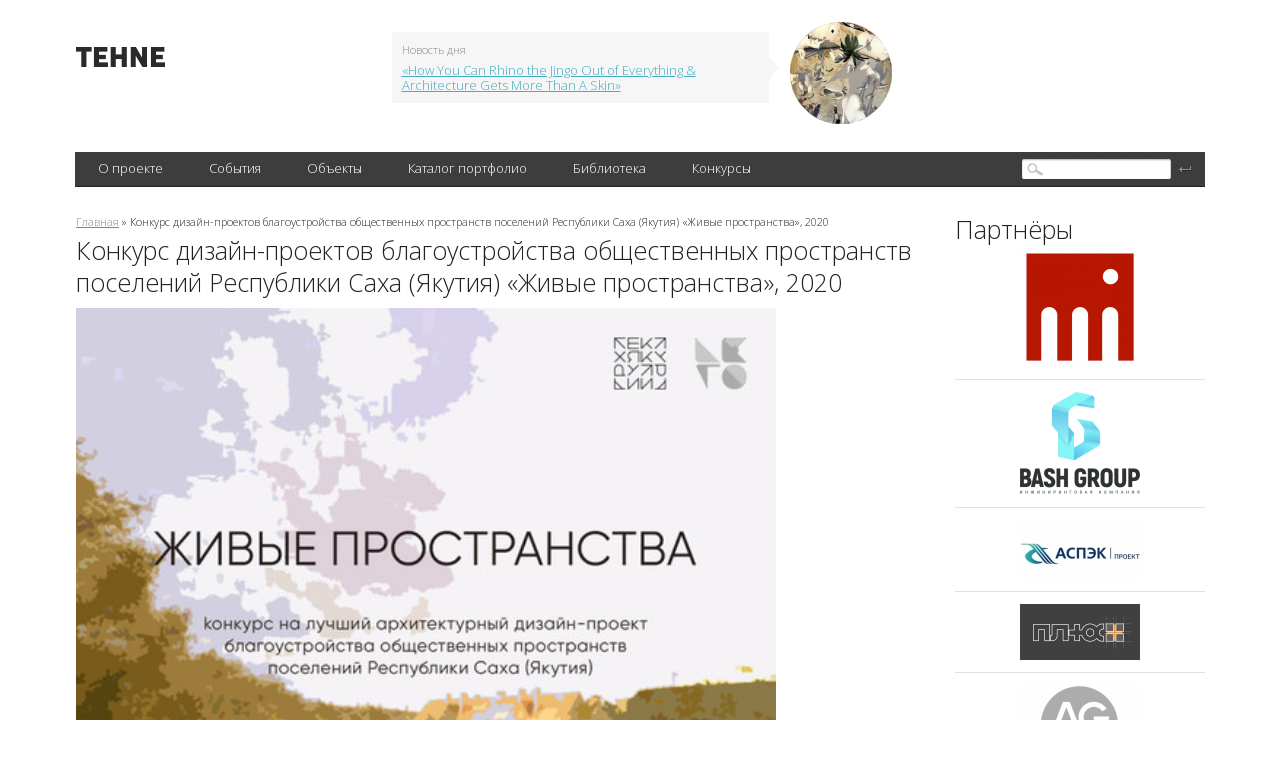

--- FILE ---
content_type: text/html; charset=utf-8
request_url: http://tehne.com/grant/konkurs-dizayn-proektov-blagoustroystva-obshchestvennyh-prostranstv-poseleniy-respubliki-saha-yakutiya-zhivye-prostranstva-2020
body_size: 13403
content:
<!DOCTYPE html PUBLIC "-//W3C//DTD XHTML 1.0 Transitional//EN" "https://www.w3.org/TR/xhtml1/DTD/xhtml1-transitional.dtd">
<html xmlns="https://www.w3.org/1999/xhtml">
<head>
  <base href="https://tehne.com" />
<meta http-equiv="Content-Type" content="text/html; charset=utf-8" />
<link rel="shortcut icon" href="https://tehne.com/sites/all/themes/tehne/favicon.ico" type="image/vnd.microsoft.icon" />
<meta name="description" content="Цель конкурса — выявление лучших предложений по созданию современных общественных пространств в поселениях Республики Саха (Якутия), способствующих повышению качества жизни, обеспечению устойчивости развития городов и сел республики, развитию сферы услуг — уличной торговли, общепита, туризма, нового бизнеса. Тип конкурса: открытый одноэтапный архитектурный конкурс." />
<meta property="og:title" content="Конкурс дизайн-проектов благоустройства общественных пространств поселений Республики Саха (Якутия) «Живые пространства», 2020" />
<meta property="og:description" content="Цель конкурса — выявление лучших предложений по созданию современных общественных пространств в поселениях Республики Саха (Якутия), способствующих повышению качества жизни, обеспечению устойчивости развития городов и сел республики, развитию сферы услуг — уличной торговли, общепита, туризма, нового бизнеса. Тип конкурса: открытый одноэтапный архитектурный конкурс. Приглашаются к участию: физические и юридические лица, профессиональные архитекторы, дизайнеры, проектные организации, имеющие опыт разработки проектно-сметной документации. Регистрационный взнос: отсутствует. Окончание регистрации: 25.05.2020. Крайний срок подачи проектов: 25.05.2020. Призовой фонд: контракт на разработку проектно-сметной документации благоустройства. Организатор: Центр компетенций по вопросам городской среды РС(Я) «LETO». Заказчик: Управление архитектуры и градостроительства при Главе РС(Я)." />
  <title>Конкурс дизайн-проектов благоустройства общественных пространств поселений Республики Саха (Якутия) «Живые пространства», 2020 | портал о дизайне и архитектуре</title>
  <meta name="viewport" content="width=device-width, initial-scale=1" />
  <link type="text/css" rel="stylesheet" href="https://tehne.com/assets/css/css_xE-rWrJf-fncB6ztZfd2huxqgxu4WO-qwma6Xer30m4.css" media="all" />
<link type="text/css" rel="stylesheet" href="https://tehne.com/assets/css/css_TH3-bzXxn6PJQkEkAEcY-AxXDCuaDxCS7COeQF6SNak.css" media="all" />
<link type="text/css" rel="stylesheet" href="https://tehne.com/assets/css/css_dWBHPbSQWh-19e3Bc29cTHIsefj--RoEVftmVdOAMn4.css" media="all" />
<link type="text/css" rel="stylesheet" href="https://tehne.com/assets/css/css_9hpLlcuFM6wi631apAIMDzS884AAabYqj_uux4543Jk.css" media="all" />
<link type="text/css" rel="stylesheet" href="https://tehne.com/assets/css/css_ZrfmCI333uopbh-QcKqTTHOZjFGh4oewf6Q2NTNYDBw.css" media="all" />
  <!-- new theme -->
  <link href='https://fonts.googleapis.com/css?family=Open+Sans:300&subset=latin,cyrillic-ext' rel='stylesheet' type='text/css' />  
  <script type="text/javascript" src="https://vk.com/js/api/share.js?11" charset="windows-1251"></script>  

</head>
<body class="html not-front not-logged-in page-node page-node- page-node-7548 node-type-grant one-sidebar sidebar-second">
    <div id="scroll-top" onclick="Scroll.to(window,{'y':0},1000);">наверх</div>
<div id="blackout">&nbsp;</div>
<!-- main-cont -->
<div class="main-cont">
  <!-- // Header // -->
  <div class="Header">
    <div class="HeaderBanner">
                </div>
    <table class="HeaderFirstLine">
      <tr>
        <td class="HeaderLeftColl">
          
          <div class="HeaderLogo">
                          <a href="/" title="Главная">
                <img width="89" height="20" alt="Главная" src="/sites/all/themes/tehne/img/logo.png" />
              </a>
             
          </div>
        </td>
        <td class="HeaderCenterColl">
          <div class="HeaderNews">
                <div id="block-views-hot-news-block" class="block block-views">

  
  
  
  <div class="content">
      <div class="view view-hot-news view-id-hot_news view-display-id-block view-dom-id-5cad626d2724eba243abc62fbd0f1f0b">
        
  
  
      <div class="view-content">
        <div class="views-row views-row-1 views-row-odd views-row-first views-row-last">
    <div id="node-593" class="node node-top-news node-teaser clearfix" about="/node/593" typeof="sioc:Item foaf:Document">  <div class="content clearfix">    <div class="HeaderNewsContent">      <span class="NewsCorner"></span>      <span class="NewsBlockTitle">Новость дня</span>      <a target="_blank" href="https://tehne.com/event/koncepty/how-you-can-rhino-jingo-out-everything-architecture-gets-more-skin">«How You Can Rhino the Jingo Out of Everything &amp; Architecture Gets More Than A Skin»</a>    </div>    <div class="HeaderNewsImage">      <a target="_blank" href="https://tehne.com/event/koncepty/how-you-can-rhino-jingo-out-everything-architecture-gets-more-skin"><div class="field field-name-field-image field-type-image field-label-hidden"><div class="field-items"><div class="field-item even"><img typeof="foaf:Image" src="https://tehne.com/assets/styles/hot_news/public/i/top_news/300-how-you-can-rhino-the-jingo-out-of-everything-n-architecture-gets-more-than-a-skin-004.jpg?itok=CBQwWPqO" width="102" height="102" alt="" /></div></div></div></a>    </div>  </div></div>  </div>
    </div>
  
  
  
  
  
  
</div>  </div>
</div>
            <br clear="all" />
          </div>
        </td>
        <td class="HeaderRightColl">
          <div class="HeaderSocialBookmarks">
            <a href="https://vk.com/public51692785" class="Vk"></a>
            <br clear="all" />
          </div>
        </td>
      </tr>
    </table>
          <div class="HeaderBlackLine">
              <div class="MainMenu">
                <table>
                  <tr>
                        <td><div><a href="javascript: void(0);" title="">О проекте</a>
<ul class='Lvl2'><li><a href="/about">О портале</a></li>
<li><a href="/contacts">Контакты</a></li>
<li><a href="/advertising">Информационные услуги</a></li>
<li><a href="/tehne">Техне</a></li>
<li><a href="http://tehne.com/terms-of-use" title="">Условия пользования</a></li>
<li><a href="http://tehne.com/privacy" title="">Политика конфиденциальности</a></li>
</ul></div></td>
<td><div><a href="/event" title="">События</a>
<ul class='Lvl2'><li><a href="/event/koncepty" title="">Концепты</a></li>
<li><a href="/event/novosti" title="">Новости</a></li>
<li><a href="/event/master-klassy" title="">Мастер классы</a></li>
<li><a href="/event/arhivsyachina" title="">Архивсячина</a></li>
<li><a href="/event/nashi-proekty" title="">Наши проекты</a></li>
</ul></div></td>
<td><div><a href="/object" title="">Объекты</a>
<ul class='Lvl2'><li><a href="/object/culture">Объекты культурного наследия</a></li>
</ul></div></td>
<td><div><a href="/person" title="">Каталог портфолио</a>
<ul class='Lvl2'><li><a href="/person/arhitektory" title="">Архитекторы</a></li>
<li><a href="/person/dizaynery" title="">Дизайнеры</a></li>
<li><a href="/person/hudozhniki" title="">Художники</a></li>
<li><a href="/person/hudozhestvennoe-foto" title="">Художественное фото</a></li>
<li><a href="/person/skulptory" title="">Скульпторы</a></li>
<li><a href="/person/proizvoditeli-postavshchiki" title="">Производители, поставщики</a></li>
<li><a href="/person/tvorcheskie-masterskie" title="">Творческие мастерские</a></li>
<li><a href="/person/uchebnye-zavedeniya" title="">Учебные заведения</a></li>
</ul></div></td>
<td><div><a href="/library">Библиотека</a></div></td>
<td><div><a href="/grant" title="">Конкурсы</a></div></td>
                  </tr>  
                </table>  

          </div>
          <div class="SearchBlock">
                <div id="block-search-form" class="block block-search">

  
  
  
  <div class="content">
      <form action="/grant/konkurs-dizayn-proektov-blagoustroystva-obshchestvennyh-prostranstv-poseleniy-respubliki-saha-yakutiya-zhivye-prostranstva-2020" method="post" id="search-block-form" accept-charset="UTF-8"><div><div class="container-inline">
<div class="SearchFieldBg"><div class="form-item form-type-textfield form-item-search-block-form">
  <label class="element-invisible" for="edit-search-block-form--2">Поиск </label>
 <input title="Введите ключевые слова для поиска." type="text" id="edit-search-block-form--2" name="search_block_form" value="" size="15" maxlength="128" class="form-text" />
</div>
</div><div class="form-actions form-wrapper" id="edit-actions--2"><input type="submit" id="edit-submit--2" name="op" value="" class="form-submit" /></div><input type="hidden" name="form_build_id" value="form-kZIuhUKIOMpNjtua4IN6dg0rJ1jzihpaePMOsayUw20" />
<input type="hidden" name="form_id" value="search_block_form" />
</div>
</div></form>  </div>
</div>
          </div>
          <br clear="all" />
      </div>
  </div>
  <!-- // Header // -->
  
  <div class="Content">
      <table class="TwoColls">
          <tr>
              <td class="LeftColl">
                                                  <div id="breadcrumb"><div class="breadcrumb"><a href="/">Главная</a> » Конкурс дизайн-проектов благоустройства общественных пространств поселений Республики Саха (Якутия) «Живые пространства», 2020</div></div>
                              
                                  <h1>Конкурс дизайн-проектов благоустройства общественных пространств поселений Республики Саха (Якутия) «Живые пространства», 2020</h1>
                                
                                
                                  <div class="tabs"></div>
                  
                
                    <div id="block-system-main" class="block block-system">

  
  
  
  <div class="content">
      
<div id="node-7548" class="node node-grant clearfix" about="/grant/konkurs-dizayn-proektov-blagoustroystva-obshchestvennyh-prostranstv-poseleniy-respubliki-saha-yakutiya-zhivye-prostranstva-2020" typeof="sioc:Item foaf:Document">
        <span property="dc:title" content="Конкурс дизайн-проектов благоустройства общественных пространств поселений Республики Саха (Якутия) «Живые пространства», 2020" class="rdf-meta element-hidden"></span><span property="sioc:num_replies" content="0" datatype="xsd:integer" class="rdf-meta element-hidden"></span>
  
  <div class="content clearfix">
    <div class="field field-name-body field-type-text-with-summary field-label-hidden"><div class="field-items"><div class="field-item even" property="content:encoded"><div>
	<img alt="архитектурный конкурс дизайн-проектов благоустройства общественных пространств поселений Республики Саха (Якутия) «ЖИВЫЕ ПРОСТРАНСТВА»" src="/assets/i/upload/grant/dizain-proekty-blagoustroistva-obshchestvennykh-prostranstv-poselenii-iakutiia-competition-banner.jpg" style="width: 700px; height: 548px;" /></div>
<div>
	 </div>
<div>
	 </div>
<div>
	Дизайн-проекты, направленные на конкурс, должны быть разработаны в целях создания современных архитектурных, общественных и культурных пространств и возможности реализации проектов благоустройства в рамках приоритетного проекта «Формирование комфортной городской среды» на территории Республики Саха (Якутия) в период с 2020 по 2024 годы.</div>
<div>
	 </div>
<ul><li>
		<strong>Тип конкурса:</strong> открытый одноэтапный архитектурный конкурс.</li>
<li>
		<strong>Приглашаются к участию:</strong> физические и юридические лица, профессиональные архитекторы, дизайнеры, проектные организации, имеющие опыт разработки проектно-сметной документации.</li>
<li>
		<strong>Регистрационный взнос:</strong> отсутствует.</li>
<li>
		<strong>Окончание регистрации:</strong> 25.05.2020.</li>
<li>
		<strong>Крайний срок подачи проектов:</strong> 25.05.2020.</li>
<li>
		<strong>Дата объявления результатов:</strong> 26.05.2020.</li>
<li>
		<strong>Общий призовой фонд:</strong> контракт на разработку проектно-сметной документации благоустройства.</li>
<li>
		<strong>Организатор:</strong> Центр компетенций по вопросам городской среды РС(Я) «LETO».</li>
<li>
		<strong>Заказчик:</strong> Управление архитектуры и градостроительства при Главе РС(Я).</li>
<li>
		<strong>Полное название конкурса:</strong> архитектурный конкурс дизайн-проектов благоустройства общественных пространств поселений Республики Саха (Якутия) «ЖИВЫЕ ПРОСТРАНСТВА».</li>
<li>
		<strong>Официальные страницы конкурса:</strong> <a href="http://letoyakutia.ru/arkhitekturnyy-konkurs-v-usloviyakh-sam/">letoyakutia.ru</a>, <a href="https://uaig.sakha.gov.ru/news/front/view/id/3160014">uaig.sakha.gov.ru</a>.</li>
<li>
		<strong>Контакты оргкомитета:</strong> <a href="mailto:leto.yakutia@gmail.com">leto.yakutia@gmail.com</a>.</li>
</ul><div>
	 </div>
<div>
	Архитектурный конкурс — это не только отличный повод для творческого самовыражения в условиях самоизоляции, но и уникальная возможность использовать свое время и навыки для преобразования общественных пространств Республики Саха.</div>
<div>
	 </div>
<div>
	Впервые в Республике Саха (Якутия) архитектурный конкурс проводится столь масштабно, затрагивая создание не одного проекта, а нескольких — в разных городах и селах. Архитектурный конкурс в 11 поселениях — часть большого проекта благоустройства общественных пространств в Якутии. В течение ближайших лет в Якутии, как и по всей России появятся новые, современные и удобные общественные пространства. Это первый подобный конкурс с открытым участием, дающий возможность как опытным, так и молодым независимым архитекторам принять участие в создании нового образа городов и сел Якутии.</div>
<div>
	 </div>
<div>
	Территории для благоустройства были выбраны по итогам сбора заявок — поступило 48 заявок от 25 муниципальных образований. По результатам конкурса будут созданы дизайн-проекты и разработаны проектно-сметная документация по развитию общественных пространств в следующих поселениях: Усть-Мая, Саскылах, Тикси, Усть-Нера, Чурапча, Намцы, Майя, Амга, Айхал, Жатай и Сунтары.</div>
<div>
	 </div>
<div>
	Организаторы подчеркивают, что основными критериями конкурса стали возможность реализации проекта и главные принципы создания качественной городской среды: комфорт и безопасность пользователей, современное решение, функциональное разнообразие и выявление уникальности места. Благодаря такому подходу общественные пространства в Якутии смогут не только стать знаковыми территориями, но и помогут развитию экономики, культуры и туризма.</div>
<div>
	 </div>
<div>
	Управление архитектуры и градостроительства при Главе РС (Я) и Центр компетенций по вопросам городской среды РС (Я) LETO выражают надежду, что непростое время самоизоляции на фоне пандемии, архитекторы и дизайнеры смогут использовать как благоприятную возможность не только для творчества, но и для самореализации. Победители конкурса получат право на разработку проектно-сметной документации.</div>
<div>
	 </div>
<div>
	Цель конкурса — выявление лучших предложений по созданию современных общественных пространств в поселениях Республики Саха (Якутия), способствующих повышению качества жизни, обеспечению устойчивости развития городов и сел республики, развитию сферы услуг — уличной торговли, общепита, туризма, нового бизнеса.</div>
<div>
	 </div>
<div>
	 </div>
<div>
	<img alt="архитектурный конкурс дизайн-проектов благоустройства общественных пространств поселений Республики Саха (Якутия) «ЖИВЫЕ ПРОСТРАНСТВА»" src="/assets/i/upload/grant/dizain-proekty-blagoustroistva-obshchestvennykh-prostranstv-poselenii-iakutiia-competition-image-001.jpg" style="width: 800px; height: 359px;" /></div>
<div>
	 </div>
<div>
	 </div>
<div>
	 </div>
<h2>
	Призовой фонд</h2>
<div>
	 </div>
<div>
	Победитель по итогам конкурса имеет право заключить договор на разработку проектно-сметной документации благоустройства общественных территорий в Республике Саха (Якутия) согласно приложения № 1 к Положению конкурса.</div>
<div>
	 </div>
<div>
	 </div>
<div>
	 </div>
<h2>
	Перечень объектов для конкурса на лучший дизайн-проект общественного пространства</h2>
<div>
	<em>(Приложение №1 к Положению конкурса)</em></div>
<div>
	 </div>
<div>
<table border="1" cellpadding="5" cellspacing="0" style="width: 800px" width="100%"><tbody><tr><td style="width:4.14%;height:54px;">
<p align="center">№</p>
</td>
<td style="width:28.58%;height:54px;">
<p align="center">Муниципальный район</p>
</td>
<td style="width:32.76%;height:54px;">
<p align="center">Наименование общественных территорий</p>
</td>
<td style="width:19.64%;height:54px;">
<p align="center">Площадь территории, м²</p>
</td>
<td style="width:14.88%;height:54px;">
<p align="center">Население, чел.</p>
</td>
</tr><tr><td style="width:4.14%;height:35px;">
<p align="center">1</p>
</td>
<td style="width:28.58%;height:35px;">
<p>МР «Усть-Майский улус»</p>
</td>
<td style="width:32.76%;height:35px;">
<p>Площадь Славы в п.Усть-Мая</p>
</td>
<td style="width:19.64%;height:35px;">
<p align="center">2 496,0</p>
</td>
<td style="width:14.88%;height:35px;">
<p align="center">2 718</p>
</td>
</tr><tr><td style="width:4.14%;height:36px;">
<p align="center">2</p>
</td>
<td style="width:28.58%;height:36px;">
<p>МО «Анабарский национальный улус»</p>
</td>
<td style="width:32.76%;height:36px;">
<p>Площадь Победы в с.Саскылах</p>
</td>
<td style="width:19.64%;height:36px;">
<p align="center">-</p>
</td>
<td style="width:14.88%;height:36px;">
<p align="center">2 281</p>
</td>
</tr><tr><td style="width:4.14%;height:54px;">
<p align="center">3</p>
</td>
<td style="width:28.58%;height:54px;">
<p>МО «Булунский улус»</p>
</td>
<td style="width:32.76%;height:54px;">
<p>Площадь Мира в п.Тикси</p>
</td>
<td style="width:19.64%;height:54px;">
<p align="center">4 502,0</p>
</td>
<td style="width:14.88%;height:54px;">
<p align="center">4 557</p>
</td>
</tr><tr><td style="width:4.14%;height:71px;">
<p align="center">4</p>
</td>
<td style="width:28.58%;height:71px;">
<p>МО «Поселок Усть-Нера»</p>
</td>
<td style="width:32.76%;height:71px;">
<p>Аллея дружбы по ул.Ленина в п.Усть-Нера</p>
</td>
<td style="width:19.64%;height:71px;">
<p align="center">-</p>
</td>
<td style="width:14.88%;height:71px;">
<p align="center">5 434</p>
</td>
</tr><tr><td style="width:4.14%;height:36px;">
<p align="center">5</p>
</td>
<td style="width:28.58%;height:36px;">
<p>МО «Чурапчинский улус»</p>
</td>
<td style="width:32.76%;height:36px;">
<p>Благоустройство площади Ленина</p>
</td>
<td style="width:19.64%;height:36px;">
<p align="center">7 838,3</p>
</td>
<td style="width:14.88%;height:36px;">
<p align="center">8 769</p>
</td>
</tr><tr><td style="width:4.14%;height:53px;">
<p align="center">6</p>
</td>
<td style="width:28.58%;height:53px;">
<p>МО «Ленский наслег» (Намцы)</p>
</td>
<td style="width:32.76%;height:53px;">
<p>Набережная Аммосова</p>
</td>
<td style="width:19.64%;height:53px;">
<p align="center">15 000,0</p>
<p align="center">(с озером)</p>
</td>
<td style="width:14.88%;height:53px;">
<p align="center">9 409</p>
</td>
</tr><tr><td style="width:4.14%;height:35px;">
<p align="center">7</p>
</td>
<td style="width:28.58%;height:35px;">
<p>МО «село Майя»</p>
</td>
<td style="width:32.76%;height:35px;">
<p>Комсомольская площадь с.Майя</p>
</td>
<td style="width:19.64%;height:35px;">
<p align="center">20 673,0</p>
</td>
<td style="width:14.88%;height:35px;">
<p align="center">7 288</p>
</td>
</tr><tr><td style="width:4.14%;height:54px;">
<p align="center">8</p>
</td>
<td style="width:28.58%;height:54px;">
<p>МР «Амгинский улус(район)»</p>
</td>
<td style="width:32.76%;height:54px;">
<p>Общественное пространство в центре с.Амга</p>
</td>
<td style="width:19.64%;height:54px;">
<p align="center">24 900,0</p>
</td>
<td style="width:14.88%;height:54px;">
<p align="center">6 554</p>
</td>
</tr><tr><td rowspan="2" style="width:4.14%;height:36px;">
<p align="center">9</p>
</td>
<td rowspan="2" style="width:28.58%;height:36px;">
<p>МО «Поселок Айхал»</p>
</td>
<td style="width:32.76%;height:36px;">
<p>Парк «Здоровье» по ул.Юбилейная 3А</p>
</td>
<td style="width:19.64%;height:36px;">
<p align="center">8 352,0</p>
</td>
<td rowspan="2" style="width:14.88%;height:36px;">
<p align="center">13 408</p>
</td>
</tr><tr><td style="width:32.76%;height:11px;">
<p>Площадь «Фонтанная»</p>
</td>
<td style="width:19.64%;height:11px;">
<p align="center">3 276,75</p>
</td>
</tr><tr><td style="width:4.14%;height:36px;">
<p align="center">10</p>
</td>
<td style="width:28.58%;height:36px;">
<p>ОА ГО «Жатай»</p>
</td>
<td style="width:32.76%;height:36px;">
<p>Бульвар им.В.П.Шамшина в п.Жатай</p>
</td>
<td style="width:19.64%;height:36px;">
<p align="center">20 000,0</p>
</td>
<td style="width:14.88%;height:36px;">
<p align="center">10 135</p>
</td>
</tr><tr><td style="width:4.14%;height:35px;">
<p align="center">11</p>
</td>
<td style="width:28.58%;height:35px;">
<p>МО «село Сунтар»</p>
</td>
<td style="width:32.76%;height:35px;">
<p>Благоустройство центральной площади</p>
</td>
<td style="width:19.64%;height:35px;">
<p align="center">-</p>
</td>
<td style="width:14.88%;height:35px;">
<p align="center">9 826</p>
</td>
</tr></tbody></table></div>
<div>
	 </div>
<div>
	 </div>
<div>
	 </div>
<h2>
	Жюри</h2>
<div>
	 </div>
<div>
	Оценку конкурсных проектов осуществляет экспертный совет по «Формированию комфортной городской среды» при Управлении архитектуры и градостроительства при Главе РС(Я). Состав Экспертного совета может быть дополнен по согласованию с организатором конкурса.</div>
<div>
	 </div>
<div>
	 </div>
<div>
	<img alt="архитектурный конкурс дизайн-проектов благоустройства общественных пространств поселений Республики Саха (Якутия) «ЖИВЫЕ ПРОСТРАНСТВА»" src="/assets/i/upload/grant/dizain-proekty-blagoustroistva-obshchestvennykh-prostranstv-poselenii-iakutiia-competition-image-002.jpg" style="width: 800px; height: 359px;" /></div>
<div>
	 </div>
<div>
	 </div>
<div>
	 </div>
<h2>
	Критерии оценки конкурсных проектов</h2>
<ul><li>
		Комплексность и качество социально-культурного предпроектного исследования территории
<ul><li>
				определены потенциальные группы пользователей, заинтересованных в развитии территории, определены их интересы, запросы и потребности;</li>
<li>
				определены существующие и утраченные функции территории, проблемы, требующие решения, ценности территории;</li>
<li>
				описана актуальная роль и значение территории в городе;</li>
</ul></li>
<li>
		Проработана программа развития территории, ее событийное наполнение и повседневные активности
<ul><li>
				проект содержит программу функционирования общественного пространства после реализации проекта с участием представителей бизнес-сообщества, бюджетных организаций, учреждений образования и культуры, активных сообществ и НКО;</li>
<li>
				показаны механизмы управления территорией;</li>
<li>
				перечислены конкретные мероприятия, формы и способы событийного наполнения территории, с указанием заинтересованных лиц и (или) организаций;</li>
<li>
				предусмотрено привлечение добровольческих (волонтерских) организаций, общественных организаций и жителей населенного пункта на всех этапах реализации проекта;</li>
<li>
				при реализации проекта предполагается использование цифровых сервисов для координации взаимодействия, вовлечения жителей населенного пункта, коммуникации с туристами (создан сайт проекта, группы в социальных сетях, чаты в мессенджерах и т.д.);</li>
</ul></li>
<li>
		Учет социально-культурной идентичности территории
<ul><li>
				выбор общественной территории и идея проекта способствует обретению или подчеркивает идентичность населенного пункта, его символику, традиции, историко-культурные и географические особенности;</li>
<li>
				выявлены и интегрированы в проект уникальные привычки и традиции жителей населенного пункта, культурные особенности территории, городские мифы, легенды.</li>
</ul></li>
<li>
		Соответствие задачам развития города/поселения
<ul><li>
				показаны место и роль проекта в программе развития населенного пункта, показаны и обоснованы изменения, которые предположительно произойдут в населенном пункте в течение 3-5 лет в случае реализации проекта;</li>
<li>
				отражены проблемы и задачи городского/сельского развития, показаны перспективы развития населенного пункта; проект направлен на решение проблем или способствует достижению задач муниципального образования;</li>
<li>
				проект является частью реализации стратегических планов развития общественных пространств муниципального образования.</li>
</ul></li>
<li>
		Востребованность и популярность места для посещения, проведения досуга, деловых активностей, коммуникации и образования представителями потенциальных целевых аудиторий, резидентов и гостей города/поселения
<ul><li>
				имеется потенциал для размещения объектов предпринимательской и социальной активности;</li>
<li>
				выявлены запросы потенциальных пользователей и показано, как проект способствует их реализации;</li>
</ul></li>
<li>
		Качество и обоснованность выбора предлагаемых архитектурных и планировочных решений
<ul><li>
				схема функционально-планировочной организации отражает функции территории в соответствии с результатами социокультурного программирования;</li>
<li>
				наполненность территории мероприятиями благоустройства функционально оправдана и сбалансирована;</li>
<li>
				согласовано распределение потоков пользователей в зависимости от сценария использования (рабочий день, выходной, праздник), а также в зависимости от сезона и климатической зоны;</li>
<li>
				схема функционально-планировочной организации учитывает интересы различных социальных и возрастных групп жителей населенного пункта, предусматривая востребованные ими сценарии использования территории;</li>
<li>
				функциональное зонирование соответствует режимам использования и требованиям к градостроительным регламентам, действующим на территории;</li>
<li>
				обеспечивается удобный доступ на благоустраиваемую территорию и транзит на основе существующих транспортных связей населенного пункта; учитывается формирование новых транспортных связей для увеличения доступности благоустраиваемой территории;</li>
<li>
				размещение малых архитектурных форм, элементов озеленения и освещения актуально и учитывает потребности жителей населенного пункта;</li>
<li>
				учтены интересы различных групп жителей населенного пункта с особыми потребностями (дети, пожилые люди, родители с детскими колясками, маломобильные группы населения и др.).</li>
<li>
				решения обеспечивают комфорт пребывания на благоустраиваемой территории с учетом местного климата;</li>
<li>
				решения отвечают требованиям целевых групп и запрограммированным функциям проекта;</li>
<li>
				решения соответствуют техническим регламентам, правилам и нормам по благоустройству территорий (СНиП, ГОСТ, ПЗЗ и др.), а также методическим рекомендациям Минстроя России;</li>
<li>
				решения адаптированы к историко-градостроительной среде населенного пункта и не оказывают негативного влияния на архитектурный облик населенного пункта;</li>
<li>
				решения не вступают в диссонанс с окружающей застройкой, обладающей историко-культурной и художественной ценностью.</li>
<li>
				в проекте учтены различные виды передвижения (при их наличии) в порядке следующего приоритета: пешеходы, велосипедисты, электрический мобильный транспорт, общественный транспорт, автомобили;</li>
</ul></li>
<li>
		Рациональность, реализуемость и эксплуатационная пригодность предлагаемых решений
<ul><li>
				основную часть расходов на благоустройство составляют расходы, направленные на обеспечения приоритетных, наиболее востребованных жителями функций, выявленных в ходе социокультурного программирования;</li>
<li>
				отсутствуют риски неоправданного удорожания стоимости, обслуживания объекта благоустройства;</li>
<li>
				архитектурные решения удобны в эксплуатации, обслуживании и содержании;</li>
<li>
				проведен анализ состояния существующих зелёных насаждений и, в случае необходимости их устранения, это обосновано;</li>
<li>
				предпочтение отдаётся качественным, природным, экологическим материалам;</li>
<li>
				предпочтение отдается энергосберегающим технологиям.</li>
</ul></li>
<li>
		Работа с архитектурной и ландшафтной идентичностью территории
<ul><li>
				планировочные и архитектурные решения, идея проекта способствуют обретению или подчеркивают идентичность города, его символику, традиции, историко-культурные и географические особенности; в дизайне элементов благоустройства и инфографике предусмотрено использование символов места;</li>
<li>
				проектом предусмотрено выявление, сохранение и акцентирование ценных объектов историко-градостроительной среды, в проекте предусмотрены навигационные и информационные элементы, информирующие об исторической, социокультурной и природной ценности благоустраиваемой территории;</li>
<li>
				проектом предусмотрено размещение новых объектов, создающих и(или) поддерживающих узнаваемый облик места, формирующих новые символы места;</li>
<li>
				проект отражает архитектурные и визуальные традиции населенного пункта, формирует основу для создания дизайн-кода города;</li>
<li>
				в проекте предусмотрено использование местных традиционных материалов, промыслов, ремесел.</li>
</ul></li>
</ul><div>
	 </div>
<div>
	 </div>
<div>
	<img alt="архитектурный конкурс дизайн-проектов благоустройства общественных пространств поселений Республики Саха (Якутия) «ЖИВЫЕ ПРОСТРАНСТВА»" src="/assets/i/upload/grant/dizain-proekty-blagoustroistva-obshchestvennykh-prostranstv-poselenii-iakutiia-competition-image-003.jpg" style="width: 800px; height: 359px;" /></div>
<div>
	 </div>
<div>
	 </div>
<div>
	 </div>
<h2>
	Регистрация, исходная документация и дополнительная информация</h2>
<div>
	 </div>
<div>
	<a href="/assets/i/upload/grant/dizain-proekty-blagoustroistva-obshchestvennykh-prostranstv-poselenii-iakutiia-competition-terms.pdf">Положение конкурса</a></div>
<div>
	 </div>
<div>
	 </div>
</div></div></div>  </div>
      <br clear="all" />
      <div class="EventsItemInfo">
        <span>5 мая 2020, 14:02</span>
        <a href="/grant/konkurs-dizayn-proektov-blagoustroystva-obshchestvennyh-prostranstv-poseleniy-respubliki-saha-yakutiya-zhivye-prostranstva-2020#comments">
          0 комментариев        </a> 
      </div>
      <br clear="all" />
    <div id="comments" class="comment-wrapper">
          <h2 class="title comment-title">Комментарии</h2>
      
  <div id="comment-wrapper-nid-7548"></div>
      <div class="form-container">
      <h2 class="title comment-form">Добавить комментарий</h2>
      <form class="comment-form" action="/comment/reply/7548" method="post" id="comment-form" accept-charset="UTF-8"><div><div class="form-item form-type-textfield form-item-name">
  <label for="edit-name">Ваше имя <span class="form-required" title="Это поле обязательно для заполнения.">*</span></label>
 <input type="text" id="edit-name" name="name" value="" size="30" maxlength="60" class="form-text required" />
</div>
<div class="field-type-text-long field-name-comment-body field-widget-text-textarea form-wrapper" id="edit-comment-body"><div id="comment-body-add-more-wrapper"><div class="form-item form-type-textarea form-item-comment-body-und-0-value">
  <label for="edit-comment-body-und-0-value">Комментарий <span class="form-required" title="Это поле обязательно для заполнения.">*</span></label>
 <div class="form-textarea-wrapper resizable"><textarea class="text-full form-textarea required" id="edit-comment-body-und-0-value" name="comment_body[und][0][value]" cols="60" rows="5"></textarea></div>
</div>
</div></div><input type="hidden" name="form_build_id" value="form-ismxOeLepv9Whe0-r4b4MeBRXPXjYLDVGBVOdrmjyJ0" />
<input type="hidden" name="form_id" value="comment_node_grant_form" />
<div class="form-item form-type-textfield form-item-email">
 <input type="text" id="edit-email" name="email" value="" size="60" maxlength="128" class="form-text" />
</div>
<div class="form-actions form-wrapper" id="edit-actions"><input type="submit" id="edit-submit" name="op" value="Сохранить" class="form-submit" /></div></div></form>   </div>
  </div>
  </div>
  </div>
</div>
                
              </td>
              <!--  LEFT COLUMN -->              
                              <td class="RightColl">
                      <div id="block-views-partner-block" class="block block-views">

  
      <div class="block-title">Партнёры</div>
  
  
  <div class="content">
      <div class="view view-partner view-id-partner view-display-id-block view-dom-id-eabff55404bbe204543dc1fc097f6930">
        
  
  
      <div class="view-content">
        <div class="views-row views-row-1 views-row-odd views-row-first">
    
<div id="node-11561" class="node node-partner node-teaser clearfix" about="/content/arhitekturnoe-byuro-shevkunov-i-partnery" typeof="sioc:Item foaf:Document">
  <div class="content partner-item">
    <a href="https://absh.pro/">
      <div class="field field-name-field-image field-type-image field-label-hidden"><div class="field-items"><div class="field-item even"><img typeof="foaf:Image" src="https://tehne.com/assets/styles/partner/public/i/partner/logo/arhitekturnoe-biuro-shevkunov-i-partnery-logo2.png?itok=miNTFuix" width="120" height="120" alt="Архитектурное бюро Шевкунов и партнеры" title="Архитектурное бюро Шевкунов и партнеры" /></div></div></div>    </a>
    <div class="partner-description" style="display: none;">
            <div class="field field-name-body field-type-text-with-summary field-label-hidden"><div class="field-items"><div class="field-item even" property="content:encoded"><div>
	<a href="https://absh.pro/">Архитектурное бюро Шевкунов и партнеры</a></div>
<div>
	 </div>
<div>
	Бюро создает гармоничную городскую среду с 1996 года. Команда профессионалов специализируется на проектировании жилых, общественных и инфраструктурных объектов, сочетая проверенный опыт с современными подходами.</div>
</div></div></div>    </div>
  </div>
</div>  </div>
  <div class="views-row views-row-2 views-row-even">
    
<div id="node-10657" class="node node-partner node-teaser clearfix" about="/content/bashgrupp" typeof="sioc:Item foaf:Document">
  <div class="content partner-item">
    <a href="https://bashgroup.ru/">
      <div class="field field-name-field-image field-type-image field-label-hidden"><div class="field-items"><div class="field-item even"><img typeof="foaf:Image" src="https://tehne.com/assets/styles/partner/public/i/partner/logo/bashgroup_logo-black.png?itok=QDAj1MmA" width="120" height="103" alt="БашГрупп" title="БашГрупп" /></div></div></div>    </a>
    <div class="partner-description" style="display: none;">
            <div class="field field-name-body field-type-text-with-summary field-label-hidden"><div class="field-items"><div class="field-item even" property="content:encoded"><div>
	 </div>
<div>
	<a href="https://bashgroup.ru/">Инжиниринговая компания «БашГрупп»</a></div>
<div>
	 </div>
<div>
	Решения для коммерческих помещений и общественных пространств любой сложности — от дизайн-проекта до монтажа. «БашГрупп» специализируется на полном комплексе услуг: проектирование, дизайн, поставка и монтаж потолочных, стеновых, напольных и осветительных конструкций в интерьере и экстерьере.</div>
</div></div></div>    </div>
  </div>
</div>  </div>
  <div class="views-row views-row-3 views-row-odd">
    
<div id="node-11450" class="node node-partner node-teaser clearfix" about="/content/aspek-proekt" typeof="sioc:Item foaf:Document">
  <div class="content partner-item">
    <a href="https://tehne.com/person/arhitektory/ooo-aspek-project">
      <div class="field field-name-field-image field-type-image field-label-hidden"><div class="field-items"><div class="field-item even"><img typeof="foaf:Image" src="https://tehne.com/assets/styles/partner/public/i/partner/logo/aspek-project-logo-sm3.jpg?itok=t-P_zyUa" width="120" height="59" alt="АСПЭК-Проект" title="АСПЭК-Проект" /></div></div></div>    </a>
    <div class="partner-description" style="display: none;">
            <div class="field field-name-body field-type-text-with-summary field-label-hidden"><div class="field-items"><div class="field-item even" property="content:encoded"><div>
	 </div>
<div>
	<a href="https://tehne.com/person/arhitektory/ooo-aspek-project">ООО «АСПЭК-Проект»</a></div>
<div>
	 </div>
<div>
	Более 17 лет «АСПЭК-Проект» служит надежным партнером для ведущих девелоперов, предлагая полный цикл архитектурно-проектных решений любой сложности — от концепции до рабочей документации.</div>
</div></div></div>    </div>
  </div>
</div>  </div>
  <div class="views-row views-row-4 views-row-even">
    
<div id="node-6574" class="node node-partner node-teaser clearfix" about="/content/arhitekturnoe-atele-plyus" typeof="sioc:Item foaf:Document">
  <div class="content partner-item">
    <a href="http://tehne.com/person/arhitektory/aa-plus">
      <div class="field field-name-field-image field-type-image field-label-hidden"><div class="field-items"><div class="field-item even"><img typeof="foaf:Image" src="https://tehne.com/assets/styles/partner/public/i/partner/logo/atelje-plus-logo.jpg?itok=k2fgOk5t" width="120" height="56" alt="Архитектурное ателье «Плюс»" title="Архитектурное ателье «Плюс»" /></div></div></div>    </a>
    <div class="partner-description" style="display: none;">
            <div class="field field-name-body field-type-text-with-summary field-label-hidden"><div class="field-items"><div class="field-item even" property="content:encoded"><div>
	 </div>
<div>
	<a href="http://tehne.com/person/arhitektory/aa-plus">Архитектурное ателье «Плюс»</a></div>
<div>
	 </div>
<div>
	Одна из крупнейших частных проектных организаций в Удмуртии. Более 25 лет «Архитектурное ателье „Плюс“» работает с объектами любого масштаба — проектирует и разрабатывает жилые дома, торгово-развлекательные и многофункциональные комплексы, офисные здания.</div>
</div></div></div>    </div>
  </div>
</div>  </div>
  <div class="views-row views-row-5 views-row-odd">
    
<div id="node-11299" class="node node-partner node-teaser clearfix" about="/content/arhitekturnoe-byuro-ag-prodzhekt-grupp" typeof="sioc:Item foaf:Document">
  <div class="content partner-item">
    <a href="https://tehne.com/person/arhitektory/ag-project-group">
      <div class="field field-name-field-image field-type-image field-label-hidden"><div class="field-items"><div class="field-item even"><img typeof="foaf:Image" src="https://tehne.com/assets/styles/partner/public/i/partner/logo/ag-project-group-logo-true.png?itok=0uYRigpW" width="120" height="80" alt="Архитектурное бюро «АГ проджект групп»" title="Архитектурное бюро «АГ проджект групп»" /></div></div></div>    </a>
    <div class="partner-description" style="display: none;">
            <div class="field field-name-body field-type-text-with-summary field-label-hidden"><div class="field-items"><div class="field-item even" property="content:encoded"><div>
	 </div>
<div>
	<a href="https://tehne.com/person/arhitektory/ag-project-group">Архитектурное бюро «АГ проджект групп»</a></div>
<div>
	 </div>
<div>
	Бюро специализируется на комплексном проектировании жилых и общественных зданий, создании дизайн-проектов интерьеров и благоустройства жилых и общественных пространств.</div>
</div></div></div>    </div>
  </div>
</div>  </div>
  <div class="views-row views-row-6 views-row-even views-row-last">
    
<div id="node-7333" class="node node-partner node-teaser clearfix" about="/content/arhitekturnoe-byuro-kubika" typeof="sioc:Item foaf:Document">
  <div class="content partner-item">
    <a href="https://ab-cubica.ru/">
      <div class="field field-name-field-image field-type-image field-label-hidden"><div class="field-items"><div class="field-item even"><img typeof="foaf:Image" src="https://tehne.com/assets/styles/partner/public/i/partner/logo/cubica-logo.png?itok=8A7lUPuP" width="120" height="43" alt="Архитектурное бюро КУБИКА" title="Архитектурное бюро КУБИКА" /></div></div></div>    </a>
    <div class="partner-description" style="display: none;">
            <div class="field field-name-body field-type-text-with-summary field-label-hidden"><div class="field-items"><div class="field-item even" property="content:encoded"><div>
	 </div>
<div>
	<a href="https://ab-cubica.ru/">Архитектурное бюро CUBICA</a></div>
<div>
	 </div>
<div>
	Проектирование жилых домов, торгово-развлекательных и многофункциональных комплексов, офисных зданий.</div>
</div></div></div>    </div>
  </div>
</div>  </div>
    </div>
  
  
  
  
  
  
</div>  </div>
</div>

                  <div class="right_banner">
                                      </div>
                  <div class="PartnersBlock">
                                        </div>
                </td>
                        </tr>
      </table>

            
      <br class="clear none" />
  </div>
  <!-- /main-cont -->
  <!-- \\\footer\\\ -->
  <div class="footer">
      <div class="footer-b">
          <div class="FooterContent">
              <table>
                  <tr>
                      <td class="FooterCopyRights">tehne.com &copy; 2011&mdash;2026                          <br />Все права защищены.
                          <br />
                      </td>
                      <td class="FooterContacts">Если у вас есть интересная для нас
                          <br />информация &ndash; пишите на почту 
                          <br />
                          <a href="mailto:info@tehne.com">info@tehne.com</a>
                      </td>
                      <td class="FooterCounters">
                          <!-- Yandex.Metrika informer -->
                          <a href="https://metrika.yandex.ru/stat/?id=7537711&amp;from=informer"
                          target="_blank" rel="nofollow"><img src="https://informer.yandex.ru/informer/7537711/3_1_FFFFFFFF_EEEEEEFF_0_pageviews"
                          style="width:88px; height:31px; border:0;" alt="Яндекс.Метрика" title="Яндекс.Метрика: данные за сегодня (просмотры, визиты и уникальные посетители)" /></a>
                          <!-- /Yandex.Metrika informer -->

                          <!-- Yandex.Metrika counter -->
                          <div style="display:none;"><script type="text/javascript">
                          (function(w, c) {
                              (w[c] = w[c] || []).push(function() {
                                  try {
                                      w.yaCounter7537711 = new Ya.Metrika({id:7537711, enableAll: true});
                                  }
                                  catch(e) { }
                              });
                          })(window, 'yandex_metrika_callbacks');
                          </script></div>
                          <script src="//mc.yandex.ru/metrika/watch.js" type="text/javascript" defer="defer"></script>
                          <noscript><div><img src="//mc.yandex.ru/watch/7537711" style="position:absolute; left:-9999px;" alt="" /></div></noscript>
                          <!-- /Yandex.Metrika counter -->



                      </td>
                      <td class="FooterStudioCopy">Сайт разработан
                          <br />Лабораторией дизайна
                          <span class="PixLogoHolder">
                              <span class="PixelLogo"></span>
                              <a target="_blank" href="https://p1x.ru">&laquo;Pixel&raquo;</a>&copy; 2012</span>
                      </td>
                  </tr>
              </table>
          </div>
      </div>
  </div>
  <!-- ///footer/// -->
</div>
  <script type="text/javascript">
  var _gaq = _gaq || [];
  _gaq.push(['_setAccount', 'UA-24006847-1']);
  _gaq.push(['_trackPageview']);

  (function() {
    var ga = document.createElement('script'); ga.type = 'text/javascript'; ga.async = true;
    ga.src = ('https:' == document.location.protocol ? 'https://ssl' : 'https://www') + '.google-analytics.com/ga.js';
    var s = document.getElementsByTagName('script')[0]; s.parentNode.insertBefore(ga, s);
  })();
</script>
</body>
</html>
